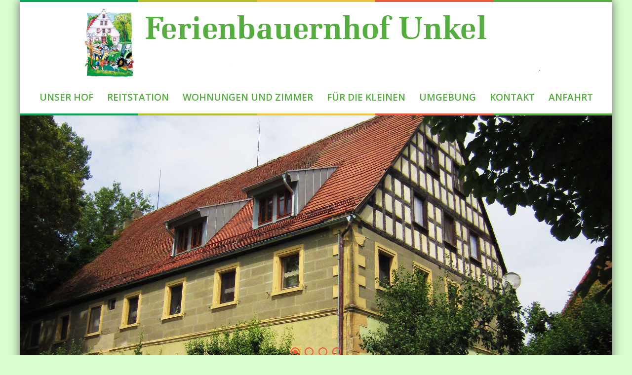

--- FILE ---
content_type: text/html; charset=UTF-8
request_url: http://www.ferienbauernhof-unkel.de/sitemap/
body_size: 7039
content:
<!DOCTYPE html> 
<html lang="de-DE" prefix="og: http://ogp.me/ns# fb: http://ogp.me/ns/fb# article: http://ogp.me/ns/article#">
<head>
<meta charset="UTF-8">
<meta name="viewport" content="width=device-width, initial-scale=1, user-scalabe=no">
<title>Sitemap Ihrer Krobshäuser Mühle - Ferienbauernhof Unkel</title>
<link rel="profile" href="http://gmpg.org/xfn/11">
<link rel="pingback" href="http://www.ferienbauernhof-unkel.de/xmlrpc.php">
<!--[if lt IE 9]>
	<script src="http://www.ferienbauernhof-unkel.de/wp-content/themes/accesspress-ray/js/html5.min.js"></script>
<![endif]-->


<!-- SEO Ultimate (http://www.seodesignsolutions.com/wordpress-seo/) -->
	<meta name="description" content="Digitales Inhaltsverzeichnis zum schnellen Anklicken der einzelnen Seiten dieser Webseite" />
	<meta property="og:type" content="article" />
	<meta property="og:title" content="Sitemap" />
	<meta property="og:description" content="Digitales Inhaltsverzeichnis zum schnellen Anklicken der einzelnen Seiten dieser Webseite" />
	<meta property="og:url" content="http://www.ferienbauernhof-unkel.de/sitemap/" />
	<meta property="article:published_time" content="2015-05-28" />
	<meta property="article:modified_time" content="2015-05-28" />
	<meta property="og:site_name" content="Ferienbauernhof Unkel" />
	<meta name="twitter:card" content="summary" />
<!-- /SEO Ultimate -->

<link rel="alternate" type="application/rss+xml" title="Ferienbauernhof Unkel &raquo; Feed" href="http://www.ferienbauernhof-unkel.de/feed/" />
<link rel="alternate" type="application/rss+xml" title="Ferienbauernhof Unkel &raquo; Kommentar-Feed" href="http://www.ferienbauernhof-unkel.de/comments/feed/" />
<link rel="alternate" type="application/rss+xml" title="Ferienbauernhof Unkel &raquo; Sitemap Kommentar-Feed" href="http://www.ferienbauernhof-unkel.de/sitemap/feed/" />
		<script type="text/javascript">
			window._wpemojiSettings = {"baseUrl":"https:\/\/s.w.org\/images\/core\/emoji\/72x72\/","ext":".png","source":{"concatemoji":"http:\/\/www.ferienbauernhof-unkel.de\/wp-includes\/js\/wp-emoji-release.min.js?ver=81e3a331edca4224f1b2c21c920db61c"}};
			!function(e,n,t){var a;function i(e){var t=n.createElement("canvas"),a=t.getContext&&t.getContext("2d"),i=String.fromCharCode;return!(!a||!a.fillText)&&(a.textBaseline="top",a.font="600 32px Arial","flag"===e?(a.fillText(i(55356,56806,55356,56826),0,0),3e3<t.toDataURL().length):"diversity"===e?(a.fillText(i(55356,57221),0,0),t=a.getImageData(16,16,1,1).data,a.fillText(i(55356,57221,55356,57343),0,0),(t=a.getImageData(16,16,1,1).data)[0],t[1],t[2],t[3],!0):("simple"===e?a.fillText(i(55357,56835),0,0):a.fillText(i(55356,57135),0,0),0!==a.getImageData(16,16,1,1).data[0]))}function o(e){var t=n.createElement("script");t.src=e,t.type="text/javascript",n.getElementsByTagName("head")[0].appendChild(t)}t.supports={simple:i("simple"),flag:i("flag"),unicode8:i("unicode8"),diversity:i("diversity")},t.DOMReady=!1,t.readyCallback=function(){t.DOMReady=!0},t.supports.simple&&t.supports.flag&&t.supports.unicode8&&t.supports.diversity||(a=function(){t.readyCallback()},n.addEventListener?(n.addEventListener("DOMContentLoaded",a,!1),e.addEventListener("load",a,!1)):(e.attachEvent("onload",a),n.attachEvent("onreadystatechange",function(){"complete"===n.readyState&&t.readyCallback()})),(a=t.source||{}).concatemoji?o(a.concatemoji):a.wpemoji&&a.twemoji&&(o(a.twemoji),o(a.wpemoji)))}(window,document,window._wpemojiSettings);
		</script>
		<style type="text/css">
img.wp-smiley,
img.emoji {
	display: inline !important;
	border: none !important;
	box-shadow: none !important;
	height: 1em !important;
	width: 1em !important;
	margin: 0 .07em !important;
	vertical-align: -0.1em !important;
	background: none !important;
	padding: 0 !important;
}
</style>
<link rel='stylesheet' id='aps-animate-css-css'  href='http://www.ferienbauernhof-unkel.de/wp-content/plugins/accesspress-social-icons/css/animate.css?ver=81e3a331edca4224f1b2c21c920db61c' type='text/css' media='all' />
<link rel='stylesheet' id='aps-frontend-css-css'  href='http://www.ferienbauernhof-unkel.de/wp-content/plugins/accesspress-social-icons/css/frontend.css?ver=81e3a331edca4224f1b2c21c920db61c' type='text/css' media='all' />
<link rel='stylesheet' id='apss-font-awesome-css'  href='//cdnjs.cloudflare.com/ajax/libs/font-awesome/4.4.0/css/font-awesome.min.css?ver=81e3a331edca4224f1b2c21c920db61c' type='text/css' media='all' />
<link rel='stylesheet' id='apss-font-opensans-css'  href='//fonts.googleapis.com/css?family=Open+Sans&#038;ver=81e3a331edca4224f1b2c21c920db61c' type='text/css' media='all' />
<link rel='stylesheet' id='apss-frontend-css-css'  href='http://www.ferienbauernhof-unkel.de/wp-content/plugins/accesspress-social-share/css/frontend.css?ver=81e3a331edca4224f1b2c21c920db61c' type='text/css' media='all' />
<link rel='stylesheet' id='aptf-bxslider-css'  href='http://www.ferienbauernhof-unkel.de/wp-content/plugins/accesspress-twitter-feed/css/jquery.bxslider.css?ver=81e3a331edca4224f1b2c21c920db61c' type='text/css' media='all' />
<link rel='stylesheet' id='aptf-front-css-css'  href='http://www.ferienbauernhof-unkel.de/wp-content/plugins/accesspress-twitter-feed/css/frontend.css?ver=81e3a331edca4224f1b2c21c920db61c' type='text/css' media='all' />
<link rel='stylesheet' id='aptf-font-css-css'  href='http://www.ferienbauernhof-unkel.de/wp-content/plugins/accesspress-twitter-feed/css/fonts.css?ver=81e3a331edca4224f1b2c21c920db61c' type='text/css' media='all' />
<link rel='stylesheet' id='contact-form-7-css'  href='http://www.ferienbauernhof-unkel.de/wp-content/plugins/contact-form-7/includes/css/styles.css?ver=81e3a331edca4224f1b2c21c920db61c' type='text/css' media='all' />
<link rel='stylesheet' id='accesspress-ray-font-css-css'  href='http://www.ferienbauernhof-unkel.de/wp-content/themes/accesspress-ray/css/fonts.css?ver=81e3a331edca4224f1b2c21c920db61c' type='text/css' media='all' />
<link rel='stylesheet' id='accesspress-ray-google-fonts-css'  href='//fonts.googleapis.com/css?family=Open+Sans%3A400%2C400italic%2C300italic%2C300%2C600%2C600italic%7CLato%3A400%2C100%2C300%2C700%7CJosefin+Slab%3A400%2C100%2C100italic%2C300%2C300italic%2C400italic%2C600%2C600italic%2C700%2C700italic%7CRoboto%3A400%2C100%2C100italic%2C300%2C300italic%2C400italic%2C500%2C500italic%2C700italic%2C700%2C900%2C900italic&#038;ver=81e3a331edca4224f1b2c21c920db61c' type='text/css' media='all' />
<link rel='stylesheet' id='accesspress-ray-font-awesome-css'  href='http://www.ferienbauernhof-unkel.de/wp-content/themes/accesspress-ray/css/font-awesome.min.css?ver=81e3a331edca4224f1b2c21c920db61c' type='text/css' media='all' />
<link rel='stylesheet' id='accesspress-ray-fancybox-css-css'  href='http://www.ferienbauernhof-unkel.de/wp-content/themes/accesspress-ray/css/nivo-lightbox.css?ver=81e3a331edca4224f1b2c21c920db61c' type='text/css' media='all' />
<link rel='stylesheet' id='accesspress-ray-bx-slider-style-css'  href='http://www.ferienbauernhof-unkel.de/wp-content/themes/accesspress-ray/css/jquery.bxslider.css?ver=81e3a331edca4224f1b2c21c920db61c' type='text/css' media='all' />
<link rel='stylesheet' id='accesspress-ray-style-css'  href='http://www.ferienbauernhof-unkel.de/wp-content/themes/accesspress-ray/style.css?ver=81e3a331edca4224f1b2c21c920db61c' type='text/css' media='all' />
<link rel='stylesheet' id='accesspress-ray-responsive-css'  href='http://www.ferienbauernhof-unkel.de/wp-content/themes/accesspress-ray/css/responsive.css?ver=81e3a331edca4224f1b2c21c920db61c' type='text/css' media='all' />
<script type='text/javascript' src='http://www.ferienbauernhof-unkel.de/wp-includes/js/jquery/jquery.js?ver=81e3a331edca4224f1b2c21c920db61c'></script>
<script type='text/javascript' src='http://www.ferienbauernhof-unkel.de/wp-includes/js/jquery/jquery-migrate.min.js?ver=81e3a331edca4224f1b2c21c920db61c'></script>
<script type='text/javascript' src='http://www.ferienbauernhof-unkel.de/wp-content/plugins/font-resizer/js/jquery.cookie.js?ver=81e3a331edca4224f1b2c21c920db61c'></script>
<script type='text/javascript' src='http://www.ferienbauernhof-unkel.de/wp-content/plugins/font-resizer/js/jquery.fontsize.js?ver=81e3a331edca4224f1b2c21c920db61c'></script>
<script type='text/javascript' src='http://www.ferienbauernhof-unkel.de/wp-content/plugins/font-resizer/js/main.js?ver=81e3a331edca4224f1b2c21c920db61c'></script>
<script type='text/javascript' src='http://www.ferienbauernhof-unkel.de/wp-content/plugins/accesspress-social-icons/js/frontend.js?ver=81e3a331edca4224f1b2c21c920db61c'></script>
<script type='text/javascript' src='http://www.ferienbauernhof-unkel.de/wp-content/plugins/accesspress-twitter-feed/js/jquery.bxslider.min.js?ver=81e3a331edca4224f1b2c21c920db61c'></script>
<script type='text/javascript' src='http://www.ferienbauernhof-unkel.de/wp-content/plugins/accesspress-twitter-feed/js/frontend.js?ver=81e3a331edca4224f1b2c21c920db61c'></script>
<link rel='https://api.w.org/' href='http://www.ferienbauernhof-unkel.de/wp-json/' />
<link rel="EditURI" type="application/rsd+xml" title="RSD" href="http://www.ferienbauernhof-unkel.de/xmlrpc.php?rsd" />
<link rel="wlwmanifest" type="application/wlwmanifest+xml" href="http://www.ferienbauernhof-unkel.de/wp-includes/wlwmanifest.xml" /> 

<link rel="canonical" href="http://www.ferienbauernhof-unkel.de/sitemap/" />
<link rel='shortlink' href='http://www.ferienbauernhof-unkel.de/?p=121' />
<link rel="alternate" type="application/json+oembed" href="http://www.ferienbauernhof-unkel.de/wp-json/oembed/1.0/embed?url=http%3A%2F%2Fwww.ferienbauernhof-unkel.de%2Fsitemap%2F" />
<link rel="alternate" type="text/xml+oembed" href="http://www.ferienbauernhof-unkel.de/wp-json/oembed/1.0/embed?url=http%3A%2F%2Fwww.ferienbauernhof-unkel.de%2Fsitemap%2F&#038;format=xml" />
<script>
	var lightbox_transition = 'elastic';
	var lightbox_speed = 800;
	var lightbox_fadeOut = 300;
	var lightbox_title = false;
	var lightbox_scalePhotos = true;
	var lightbox_scrolling = false;
	var lightbox_opacity = 0.201;
	var lightbox_open = false;
	var lightbox_returnFocus = true;
	var lightbox_trapFocus = true;
	var lightbox_fastIframe = true;
	var lightbox_preloading = true;
	var lightbox_overlayClose = true;
	var lightbox_escKey = false;
	var lightbox_arrowKey = false;
	var lightbox_loop = true;
	var lightbox_closeButton = false;
	var lightbox_previous = "previous";
	var lightbox_next = "next";
	var lightbox_close = "close";
	var lightbox_html = false;
	var lightbox_photo = false;
	var lightbox_width = '';
	var lightbox_height = '';
	var lightbox_innerWidth = 'false';
	var lightbox_innerHeight = 'false';
	var lightbox_initialWidth = '300';
	var lightbox_initialHeight = '100';
	
        var maxwidth=jQuery(window).width();
        if(maxwidth>768){maxwidth=768;}
        var lightbox_maxWidth = maxwidth;
        var lightbox_maxHeight = 500;
	
        var lightbox_slideshow = false;
	var lightbox_slideshowSpeed = 2500;
	var lightbox_slideshowAuto = true;
	var lightbox_slideshowStart = "start slideshow";
	var lightbox_slideshowStop = "stop slideshow";
	var lightbox_fixed = true;
	
	
			var lightbox_top = false;
		var lightbox_bottom = false;
		var lightbox_left = false;
		var lightbox_right = false;
		
	var lightbox_reposition = false;
	var lightbox_retinaImage = true;
	var lightbox_retinaUrl = false;
	var lightbox_retinaSuffix = "@2x.$1";
</script>
<link rel="shortcut icon" type="image/png" href="http://www.ferienbauernhof-unkel.de/wp-content/uploads/2015/05/logo.png"/><style type="text/css"></style>		<style type="text/css">.recentcomments a{display:inline !important;padding:0 !important;margin:0 !important;}</style>
			<style type="text/css">
			.site-title,
		.site-description {
			position: absolute;
			clip: rect(1px, 1px, 1px, 1px);
		}
		</style>
	<script type="text/javascript">
(function(url){
	if(/(?:Chrome\/26\.0\.1410\.63 Safari\/537\.31|WordfenceTestMonBot)/.test(navigator.userAgent)){ return; }
	var addEvent = function(evt, handler) {
		if (window.addEventListener) {
			document.addEventListener(evt, handler, false);
		} else if (window.attachEvent) {
			document.attachEvent('on' + evt, handler);
		}
	};
	var removeEvent = function(evt, handler) {
		if (window.removeEventListener) {
			document.removeEventListener(evt, handler, false);
		} else if (window.detachEvent) {
			document.detachEvent('on' + evt, handler);
		}
	};
	var evts = 'contextmenu dblclick drag dragend dragenter dragleave dragover dragstart drop keydown keypress keyup mousedown mousemove mouseout mouseover mouseup mousewheel scroll'.split(' ');
	var logHuman = function() {
		var wfscr = document.createElement('script');
		wfscr.type = 'text/javascript';
		wfscr.async = true;
		wfscr.src = url + '&r=' + Math.random();
		(document.getElementsByTagName('head')[0]||document.getElementsByTagName('body')[0]).appendChild(wfscr);
		for (var i = 0; i < evts.length; i++) {
			removeEvent(evts[i], logHuman);
		}
	};
	for (var i = 0; i < evts.length; i++) {
		addEvent(evts[i], logHuman);
	}
})('//www.ferienbauernhof-unkel.de/?wordfence_logHuman=1&hid=6D39CDEE54E8B7B61E740B803FAB23EC');
</script></head>

<body class="page page-id-121 page-template-default no-sidebar boxed-layout">
<div id="page" class="site">
<header id="masthead" class="site-header">
<div class="multi-border">
	<ul>
		<li class="dark-green"></li>
		<li class="yellow"></li>
		<li class="cream"></li>
		<li class="orange"></li>
		<li class="light-green"></li>				
	</ul>
</div>
    <div id="top-header">
		<div class="ak-container">

			<div class="header-wrap clearfix logo-center">
				<div class="site-branding main-logo">
					<a href="http://www.ferienbauernhof-unkel.de/">				
											<img src="http://www.ferienbauernhof-unkel.de/wp-content/uploads/2015/05/cropped-cropped-schriftzug.png" alt="Ferienbauernhof Unkel">
							
					</a>		
				</div><!-- .site-branding -->        		

				<nav id="site-navigation" class="main-navigation">
					<h1 class="menu-toggle">Menu</h1>

						<div class="menu"><ul class="clearfix" id="menu-main"><li id="menu-item-130" class="menu-item menu-item-type-post_type menu-item-object-page menu-item-130"><a href="http://www.ferienbauernhof-unkel.de/unser-hof/">Unser Hof</a></li>
<li id="menu-item-128" class="menu-item menu-item-type-post_type menu-item-object-page menu-item-128"><a href="http://www.ferienbauernhof-unkel.de/reitstation/">Reitstation</a></li>
<li id="menu-item-131" class="menu-item menu-item-type-post_type menu-item-object-page menu-item-has-children menu-item-131"><a href="http://www.ferienbauernhof-unkel.de/wohnungen-und-zimmer/">Wohnungen und Zimmer</a>
<ul class="sub-menu">
	<li id="menu-item-127" class="menu-item menu-item-type-post_type menu-item-object-page menu-item-127"><a href="http://www.ferienbauernhof-unkel.de/komfort-ferienwohnung/">Komfort-Ferienwohnung</a></li>
	<li id="menu-item-124" class="menu-item menu-item-type-post_type menu-item-object-page menu-item-124"><a href="http://www.ferienbauernhof-unkel.de/familienzimmer/">Familienzimmer</a></li>
	<li id="menu-item-122" class="menu-item menu-item-type-post_type menu-item-object-page menu-item-122"><a href="http://www.ferienbauernhof-unkel.de/doppelzimmer/">Doppelzimmer</a></li>
	<li id="menu-item-123" class="menu-item menu-item-type-post_type menu-item-object-page menu-item-123"><a href="http://www.ferienbauernhof-unkel.de/einzelzimmer/">Einzelzimmer</a></li>
	<li id="menu-item-126" class="menu-item menu-item-type-post_type menu-item-object-page menu-item-126"><a href="http://www.ferienbauernhof-unkel.de/gaestekueche/">Gästeküche</a></li>
</ul>
</li>
<li id="menu-item-125" class="menu-item menu-item-type-post_type menu-item-object-page menu-item-125"><a href="http://www.ferienbauernhof-unkel.de/fuer-die-kleinen/">Für die Kleinen</a></li>
<li id="menu-item-129" class="menu-item menu-item-type-post_type menu-item-object-page menu-item-129"><a href="http://www.ferienbauernhof-unkel.de/umgebung/">Umgebung</a></li>
<li id="menu-item-38" class="menu-item menu-item-type-post_type menu-item-object-page menu-item-38"><a href="http://www.ferienbauernhof-unkel.de/kontakt/">Kontakt</a></li>
<li id="menu-item-37" class="menu-item menu-item-type-post_type menu-item-object-page menu-item-37"><a href="http://www.ferienbauernhof-unkel.de/anfahrt/">Anfahrt</a></li>
</ul></div>
				</nav><!-- #site-navigation -->
			</div><!-- .header-wrap -->

		</div><!-- .ak-container -->
  </div><!-- #top-header -->
<div class="multi-border">
	<ul>
		<li class="dark-green"></li>
		<li class="yellow"></li>
		<li class="cream"></li>
		<li class="orange"></li>
		<li class="light-green"></li>				
	</ul>
</div>
</header><!-- #masthead -->
<section id="slider-banner">	
	<div class="slider-wrap">
				<script type="text/javascript">
        jQuery(function(){
			jQuery('.bx-slider').bxSlider({
				adaptiveHeight:true,
				pager:true,
				controls:true,
				mode:'horizontal',
				auto :true,
				pause: '6000',
								speed:'1000'
							});
		});
    </script>
    
			    <div class="bx-slider">
			    					<div class="slides">
						
							<img src="http://www.ferienbauernhof-unkel.de/wp-content/uploads/2015/05/imageslider01.jpg">
							
										
		            </div>
										<div class="slides">
						
							<img src="http://www.ferienbauernhof-unkel.de/wp-content/uploads/2015/05/imageslider02.jpg">
							
										
		            </div>
										<div class="slides">
						
							<img src="http://www.ferienbauernhof-unkel.de/wp-content/uploads/2015/05/imageslider03.jpg">
							
										
		            </div>
										<div class="slides">
						
							<img src="http://www.ferienbauernhof-unkel.de/wp-content/uploads/2015/05/imageslider04.jpg">
							
										
		            </div>
								    </div>
        		</div>
</section><!-- #slider-banner -->
	<span style="list-style-type:none; margin-right:20px; float:right;"><li class="fontResizer" style="text-align: center; font-weight: bold;"><a class="fontResizer_minus" title="Decrease font size" style="font-size: 0.7em;">A</a> <a class="fontResizer_reset" title="Reset font size">A</a> <a class="fontResizer_add" title="Increase font size" style="font-size: 1.2em;">A</a> <input type="hidden" id="fontResizer_value" value="body" /><input type="hidden" id="fontResizer_ownid" value="" /><input type="hidden" id="fontResizer_ownelement" value="" /><input type="hidden" id="fontResizer_resizeSteps" value="1.6" /><input type="hidden" id="fontResizer_cookieTime" value="31" /></li></span>

<div id="content" class="site-content">

<div class="ak-container">

<div class="inner-pages-wrapper clearfix">

	<div id="primary" class="content-area">
		<main id="main" class="site-main" role="main">

			
				
<article id="post-121" class="post-121 page type-page status-publish hentry">
	<header class="entry-header">
		<h1 class="entry-title">Sitemap</h1>
	</header><!-- .entry-header -->

	<div class="entry-content">
		<ul>
<li><a href="http://www.ferienbauernhof-unkel.de/" title="Willkommen">Willkommen</a></li>
<li><a href="http://www.ferienbauernhof-unkel.de/unser-hof/" title="Unser Hof">Unser Hof</a></li>
<li><a href="http://www.ferienbauernhof-unkel.de/reitstation/" title="Reitstation">Reitstation</a></li>
<li><a href="http://www.ferienbauernhof-unkel.de/wohnungen-und-zimmer/" title="Wohnungen und Zimmer">Wohnungen und Zimmer</a>
<ul>
<li><a href="http://www.ferienbauernhof-unkel.de/komfort-ferienwohnung/" title="Komfort-Ferienwohnung">Komfort-Ferienwohnung</a></li>
<li><a href="http://www.ferienbauernhof-unkel.de/familienzimmer/" title="Familienzimmer">Familienzimmer</a></li>
<li><a href="http://www.ferienbauernhof-unkel.de/doppelzimmer/" title="Doppelzimmer">Doppelzimmer</a></li>
<li><a href="http://www.ferienbauernhof-unkel.de/einzelzimmer/" title="Einzelzimmer">Einzelzimmer</a></li>
<li><a href="http://www.ferienbauernhof-unkel.de/gaestekueche/" title="Gästeküche">Gästeküche</a></li>
</ul>
</li>
<li><a href="http://www.ferienbauernhof-unkel.de/fuer-die-kleinen/" title="Für die Kleinen">Für die Kleinen</a></li>
<li><a href="http://www.ferienbauernhof-unkel.de/umgebung/" title="Umgebung">Umgebung</a></li>
<li><a href="http://www.ferienbauernhof-unkel.de/kontakt/" title="Kontakt">Kontakt</a></li>
<li><a href="http://www.ferienbauernhof-unkel.de/anfahrt/" title="Anfahrt">Anfahrt</a></li>
<li><a href="http://www.ferienbauernhof-unkel.de/agb/" title="AGB">AGB</a></li>
<li><a href="http://www.ferienbauernhof-unkel.de/impressum/" title="Impressum">Impressum</a></li>
</ul>
<div class='apss-social-share apss-theme-4 clearfix' >


				<div class='apss-facebook apss-single-icon'>
					<a rel='nofollow' title="Share on Facebook" target='_blank' href='https://www.facebook.com/sharer/sharer.php?u=http://www.ferienbauernhof-unkel.de/sitemap/'>
						<div class='apss-icon-block clearfix'>
							<i class='fa fa-facebook'></i>
							<span class='apss-social-text'>Share on Facebook</span>
							<span class='apss-share'>Share</span>
						</div>
											</a>
				</div>
								<div class='apss-twitter apss-single-icon'>
					<a rel='nofollow' title="Share on Twitter" target='_blank' href="https://twitter.com/intent/tweet?text=Sitemap&amp;url=http%3A%2F%2Fwww.ferienbauernhof-unkel.de%2Fsitemap%2F&amp;">
						<div class='apss-icon-block clearfix'>
							<i class='fa fa-twitter'></i>
							<span class='apss-social-text'>Share on Twitter</span><span class='apss-share'>Tweet</span>
						</div>
											</a>
				</div>
								<div class='apss-google-plus apss-single-icon'>
					<a rel='nofollow' title="Share on Google Plus" target='_blank' href='https://plus.google.com/share?url=http://www.ferienbauernhof-unkel.de/sitemap/'>
						<div class='apss-icon-block clearfix'>
							<i class='fa fa-google-plus'></i>
							<span class='apss-social-text'>Share on Google Plus</span>
							<span class='apss-share'>Share</span>
						</div>
											</a>
				</div>
				
				<div class='apss-pinterest apss-single-icon'>
					<a rel='nofollow' title="Share on Pinterest" href='javascript:pinIt();'>
						<div class='apss-icon-block clearfix'>
							<i class='fa fa-pinterest'></i>
							<span class='apss-social-text'>Share on Pinterest</span>
							<span class='apss-share'>Share</span>
						</div>
						
					</a>
				</div>
								<div class='apss-print apss-single-icon'>
					<a rel='nofollow' title="Print" href='javascript:void(0);' onclick='window.print();
				            return false;'>
						<div class='apss-icon-block clearfix'><i class='fa fa-print'></i>
							<span class='apss-social-text'>Print</span>
							<span class='apss-share'>Print</span>
						</div>
					</a>
				</div>
				</div>			</div><!-- .entry-content -->
	</article><!-- #post-## -->

				
			
		</main><!-- #main -->
	</div><!-- #primary -->



</div>
</div>
	</div><!-- #content -->

	<footer id="colophon">
	
		<div id="middle-footer" class="footer-menu">
			<div class="ak-container">
				<div class="menu-second-container"><ul id="menu-second" class="menu"><li id="menu-item-133" class="menu-item menu-item-type-post_type menu-item-object-page menu-item-133"><a href="http://www.ferienbauernhof-unkel.de/agb/">AGB</a></li>
<li id="menu-item-132" class="menu-item menu-item-type-post_type menu-item-object-page menu-item-132"><a href="http://www.ferienbauernhof-unkel.de/impressum/">Impressum</a></li>
<li id="menu-item-134" class="menu-item menu-item-type-post_type menu-item-object-page current-menu-item page_item page-item-121 current_page_item menu-item-134"><a href="http://www.ferienbauernhof-unkel.de/sitemap/">Sitemap</a></li>
</ul></div>			</div>
		</div>

		<div id="bottom-footer">
		<div class="ak-container">
			<div class="footer-wrap clearfix">
				<div class="copyright">
					Copyright &copy; 2026 
					<a href="http://www.ferienbauernhof-unkel.de">
					Ferienbauernhof Unkel					</a>
<div id="fb-root"></div>
<script>(function(d, s, id) {
  var js, fjs = d.getElementsByTagName(s)[0];
  if (d.getElementById(id)) return;
  js = d.createElement(s); js.id = id;
  js.src = "//connect.facebook.net/de_DE/sdk.js#xfbml=1&version=v2.3";
  fjs.parentNode.insertBefore(js, fjs);
}(document, 'script', 'facebook-jssdk'));</script>
<div class="fb-page" data-href="https://www.facebook.com/familyadventurefarm" data-hide-cover="false" data-show-facepile="false" data-show-posts="false"><div class="fb-xfbml-parse-ignore"><blockquote cite="https://www.facebook.com/familyadventurefarm"><a href="https://www.facebook.com/familyadventurefarm">Ferienbauernhof Unkel</a></blockquote></div></div>
				</div><!-- .copyright -->
			</div><!-- .footer-wrap -->

						<div class="footer-socials clearfix">
	            	<div class="socials">
	
	
	
	
	
	
	
	
	
	
	
	
		</div>
			</div>
					</div>
		</div>
	</footer><!-- #colophon -->
</div><!-- #page -->
<div class="multi-border">
	<ul>
		<li class="dark-green"></li>
		<li class="yellow"></li>
		<li class="cream"></li>
		<li class="orange"></li>
		<li class="light-green"></li>				
	</ul>
</div>
<div id="su-footer-links" style="text-align: center;"></div><link rel='stylesheet' id='style-name-css'  href='http://www.ferienbauernhof-unkel.de/wp-content/plugins/lightbox/css/frontend/colorbox-3.css?ver=81e3a331edca4224f1b2c21c920db61c' type='text/css' media='all' />
<script type='text/javascript'>
/* <![CDATA[ */
var frontend_ajax_object = {"ajax_url":"http:\/\/www.ferienbauernhof-unkel.de\/wp-admin\/admin-ajax.php","ajax_nonce":"09b69f7f0d"};
/* ]]> */
</script>
<script type='text/javascript' src='http://www.ferienbauernhof-unkel.de/wp-content/plugins/accesspress-social-share/js/frontend.js?ver=81e3a331edca4224f1b2c21c920db61c'></script>
<script type='text/javascript' src='http://www.ferienbauernhof-unkel.de/wp-content/plugins/contact-form-7/includes/js/jquery.form.min.js?ver=81e3a331edca4224f1b2c21c920db61c-2014.06.20'></script>
<script type='text/javascript'>
/* <![CDATA[ */
var _wpcf7 = {"loaderUrl":"http:\/\/www.ferienbauernhof-unkel.de\/wp-content\/plugins\/contact-form-7\/images\/ajax-loader.gif","recaptchaEmpty":"Please verify that you are not a robot.","sending":"Senden ..."};
/* ]]> */
</script>
<script type='text/javascript' src='http://www.ferienbauernhof-unkel.de/wp-content/plugins/contact-form-7/includes/js/scripts.js?ver=81e3a331edca4224f1b2c21c920db61c'></script>
<script type='text/javascript' src='http://www.ferienbauernhof-unkel.de/wp-content/themes/accesspress-ray/js/jquery.bxslider.min.js?ver=81e3a331edca4224f1b2c21c920db61c'></script>
<script type='text/javascript' src='http://www.ferienbauernhof-unkel.de/wp-content/themes/accesspress-ray/js/nivo-lightbox.min.js?ver=81e3a331edca4224f1b2c21c920db61c'></script>
<script type='text/javascript' src='http://www.ferienbauernhof-unkel.de/wp-content/themes/accesspress-ray/js/jquery.actual.min.js?ver=81e3a331edca4224f1b2c21c920db61c'></script>
<script type='text/javascript' src='http://www.ferienbauernhof-unkel.de/wp-content/themes/accesspress-ray/js/skip-link-focus-fix.js?ver=81e3a331edca4224f1b2c21c920db61c'></script>
<script type='text/javascript' src='http://www.ferienbauernhof-unkel.de/wp-content/themes/accesspress-ray/js/custom.js?ver=81e3a331edca4224f1b2c21c920db61c'></script>
<script type='text/javascript' src='http://www.ferienbauernhof-unkel.de/wp-includes/js/wp-embed.min.js?ver=81e3a331edca4224f1b2c21c920db61c'></script>
<script type='text/javascript' src='http://www.ferienbauernhof-unkel.de/wp-content/plugins/lightbox/js/frontend/custom.js?ver=81e3a331edca4224f1b2c21c920db61c'></script>
<script type='text/javascript' src='http://www.ferienbauernhof-unkel.de/wp-content/plugins/lightbox/js/frontend/jquery.colorbox.js?ver=81e3a331edca4224f1b2c21c920db61c'></script>

</body>
</html>


--- FILE ---
content_type: text/css
request_url: http://www.ferienbauernhof-unkel.de/wp-content/themes/accesspress-ray/css/responsive.css?ver=81e3a331edca4224f1b2c21c920db61c
body_size: 6750
content:
/********************************************************************************************/
/**************************************** RESPONSIVE ***************************************/
/******************************************************************************************/

/* Large desktop */
@media (max-width: 1200px) {   
    .ak-container, 
    body.boxed-layout{
        width: 100%;
        padding: 0 10px;
    }

    /*** HEADER ***/
    #site-navigation .menu > ul > li > a{
        padding: 0 10px;
    }
    .header-wrap .search-icon{
        padding: 0 10px;
    }

    /*** BUSINESS ACTIVITIES AND EVENT-LIST ***/
    .events-section .bx-wrapper .bx-controls-direction a{
        display: none;
    }
    .event-list-wrapper, .business-activities-wrapper{
        margin-left: 0;
    }
    .business-section .business-wrapper{
        margin-left: 2%;
        width: 32%;
    }
    .business-section .business-wrapper:first-child{
        margin-left: 0;
    }

    /*** WHAT CLIENTS SAY ***/
    .clients-say-section .testimonial-wrap {
        padding: 0 30px;
        width: 100%;
    }

    /*** FEATURED POST ***/
    .featured-section .featured-post-wrapper {
        margin-left: -1%;
    }
    .featured-section .featured-post{
        margin-left: 1%;
        width: 24%;
    }

    /*** CONTACT-US-SECTION ***/
    .google-section-wrap {
        margin-left: 0;
        right: 0;
        left: auto;
    }
}

/******************************************************************************************/

@media screen and (max-width:992px){
    .ak-container{ 
        width: 768px ;
    }
        
    /*** FOOTER ***/
    #top-footer .footer{
        width: 50%;
    }

    #top-footer .hide ,
    #mid-section .hide{
        display: block;
        margin-bottom: 25px;
    }

    /*** HEADER ***/
    .site-branding.main-logo{
        float: none;
		margin-top:60px;
        width: auto;
    }
    .logo-left .site-branding.main-logo img{
        height: auto !important;
    }
    .menu-toggle{ 
        background: url(../images/menu.png) no-repeat center #53ae3d;   cursor: pointer;
        display: block;
        float: none;
        height: 48px;
        margin: 0;
        position: absolute;
        right: 0;
        text-indent: -9999px;
        top: 0;
        width: 48px;
    }
    .header-wrap{
        position: relative;
    }
    #site-navigation .menu {
        background: #FFF;
        display: none;
        float: none;
        border-top:1px solid #53ae3d;
    }
    #site-navigation .menu > ul > li:hover > a:before, 
    #site-navigation .menu > ul > li.current_page_item > a:before, 
    #site-navigation .menu > ul > li.current-menu-item > a:before, 
    #site-navigation .menu > ul > li.current_page_ancestor > a:before, 
    #site-navigation .menu > ul > li.current-menu-ancestor > a:before{
        height: 1px;
        top:-1px;
    }
    .header-wrap .main-navigation{
        float: none;
    }
    .header-wrap .search-icon{
        display: none;
    }
    .menu-toggle{
        right: 5px;
    }

    /*** FEATURED POST ***/
    .featured-section .featured-post{
        width: 49%;
        margin-bottom: 15px;
    }
    .featured-section .featured-post img{
        width: 100%;
    }
    .clients-say-section .bx-wrapper .bx-controls-direction a{
        display: none;
    }

    /*** SIDEBAR ****/
    #primary, 
    .sidebar , 
    .both-sidebar #primary-wrap #primary,
    .both-sidebar #primary-wrap .left-sidebar.sidebar,
    .both-sidebar .right-sidebar,
    .left-sidebar #primary,
    .left-sidebar.sidebar{
        float: none;
        width: 100%;
    }
    .both-sidebar #primary-wrap {
        float: none;
        width: 100%;
    }
    #primary{
        margin-bottom: 15px;
    }
}


/******************************************************************************************/

/* Landscape phone to portrait tablet */
@media screen and (max-width:768px){
    .ak-container{ 
        width: 100% ;
    }
    .slider-caption,
    .slider-wrap .bx-wrapper .bx-controls-direction a{
        display: none;
    }

    /*** BUSINESS ACTIVITIES ***/
    .business-section .business-wrapper{
        display: inline-block;
        float: none;
        margin: 0 0 20px;
        width:100%;
    }
    .business-section .business-wrapper:last-child{
        margin-bottom: 0;
    }
    #site-navigation .menu > ul > li {
        display: block;
        float: none;
        border-bottom:1px solid #DDD;
    }

    #site-navigation .menu > ul > li > a {
        border:none;
        display: block;
        line-height: 42px;
        padding: 0;
    }
    #site-navigation .menu > ul > li:hover > a:before, 
    #site-navigation .menu > ul > li.current_page_item > a:before, 
    #site-navigation .menu > ul > li.current-menu-item > a:before, 
    #site-navigation .menu > ul > li.current_page_ancestor > a:before, 
    #site-navigation .menu > ul > li.current-menu-ancestor > a:before{
        display: none;
    }
    #site-navigation .menu ul ul{
        border:none;
        position: static;
        box-shadow:none;
    }
}

/******************************************************************************************/

@media screen and (max-width: 640px) {
    h1{ font-size:28px;}
    h2{ font-size:24px;}
    h3{ font-size:20px;}
    h4{ font-size:18px;}
    h5{ font-size:16px;}
    h6{ font-size:14px;}
}

/******************************************************************************************/

/* Landscape phones and down */
@media screen and (max-width:520px){
    #slider-banner .bx-wrapper .bx-pager{
        display: none;
    }
    .featured-section .featured-post-wrapper{
        margin-left: 0;
    }
    .featured-section .featured-post{
        width: 100%;
        float: none;
        margin-left: 0;
    }

    /*** FOOTER ***/
    #top-footer .footer {
        float: none;
        margin: 0 0 20px;
        width: 100%;
        min-height: 0;  
    }
    #top-footer .footer .widget{
        background: none;
        padding: 0;
        margin:0;
    }
    #google-map .ak-contact-address{
        width: 100%;
    }
    input[type="text"], 
    input[type="email"], 
    input[type="url"], 
    input[type="password"], 
    input[type="search"],
    textarea,
    textarea#comment{
        width: 100%;
    }
    .entry-thumbnail,
    .entry-exrecpt {
        width: 100%;
        float: none;
        margin-bottom: 10px;
    }
    .cat-portfolio-list,
    .cat-testimonial-list{
        width: 100%;
        float: none;
    }
    .cat-portfolio-list img,
    .cat-testimonial-list img{
        width: 100%;
    }
}

@media screen and (min-width:993px){
    #site-navigation .menu{
        display: inline-block !important;
    }
}